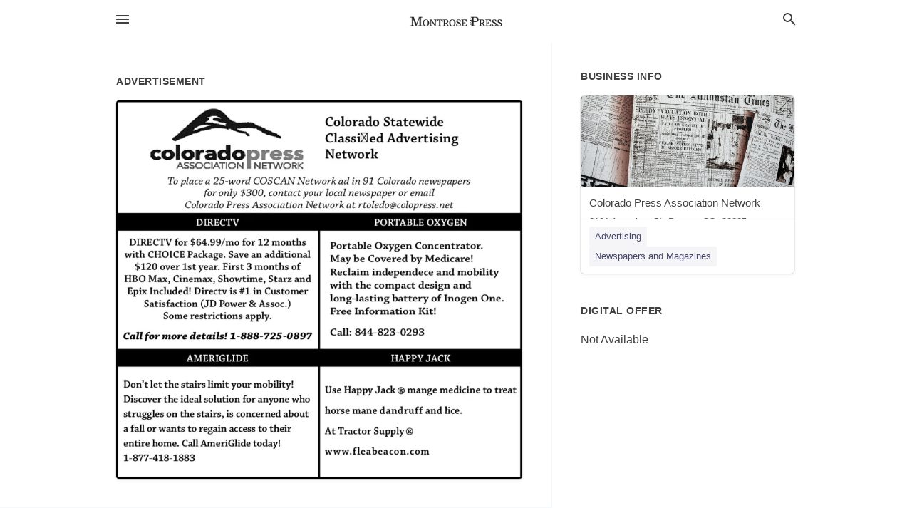

--- FILE ---
content_type: text/html; charset=utf-8
request_url: https://local.montrosepress.com/denver-us-co/colorado-press-association-network-303-571-5117/2023-02-08-12366170-coloradopress-association-network-to-place-a-25-word-coscan-network-ad-in-91-colorado-newspapers-for-only-300-dollars-contact-your-local-newspaper-or-email-colorado-press-association-network-at-rtoledo-at-colopress-dot-net-portable-oxyg
body_size: 7439
content:
<!DOCTYPE html>
<html lang="en" data-acm-directory="false">
  <head>
    <meta charset="utf-8">
    <meta name="viewport" content="initial-scale=1, width=device-width" />
    <!-- PWA Meta Tags -->
    <meta name="apple-mobile-web-app-capable" content="yes">
    <meta name="apple-mobile-web-app-status-bar-style" content="black-translucent">
    <meta name="apple-mobile-web-app-title" content="WEDNESDAY, FEBRUARY 8, 2023 Ad - Colorado Press Association Network - Montrose Daily Press">
    <link rel="apple-touch-icon" href="/directory-favicon.ico" />
    <!-- Primary Meta Tags -->
    <title>WEDNESDAY, FEBRUARY 8, 2023 Ad - Colorado Press Association Network - Montrose Daily Press</title>
    <meta name="title" content="WEDNESDAY, FEBRUARY 8, 2023 Ad - Colorado Press Association Network - Montrose Daily Press">
    <meta name="description" content="Advertising in 2101 Arapahoe St, Denver, CO 80205">
    <link rel="shortcut icon" href="/directory-favicon.ico" />
    <meta itemprop="image" content="https://via.placeholder.com/800x800">

    <!-- Open Graph / Facebook -->
    <meta property="og:url" content="https://local.montrosepress.com/denver-us-co/colorado-press-association-network-303-571-5117/[base64]">
    <meta property="og:type" content="website">
    <meta property="og:title" content="WEDNESDAY, FEBRUARY 8, 2023 Ad - Colorado Press Association Network - Montrose Daily Press">
    <meta property="og:description" content="Advertising in 2101 Arapahoe St, Denver, CO 80205">
    <meta property="og:image" content="https://via.placeholder.com/800x800">

    <!-- Twitter -->
    <meta property="twitter:url" content="https://local.montrosepress.com/denver-us-co/colorado-press-association-network-303-571-5117/[base64]">
    <meta property="twitter:title" content="WEDNESDAY, FEBRUARY 8, 2023 Ad - Colorado Press Association Network - Montrose Daily Press">
    <meta property="twitter:description" content="Advertising in 2101 Arapahoe St, Denver, CO 80205">
    <meta property="twitter:image" content="https://via.placeholder.com/800x800">
    <meta property="twitter:card" content="summary_large_image">


    <!-- Google Search Console -->
      <meta name="google-site-verification" content="YaVkGjgATkO1zgSEZ5RcfwyW7mHzMphMYn2rBYwiRAo" />


    <!-- Other Assets -->
      <link rel="stylesheet" href="https://unpkg.com/leaflet@1.6.0/dist/leaflet.css" integrity="sha512-xwE/Az9zrjBIphAcBb3F6JVqxf46+CDLwfLMHloNu6KEQCAWi6HcDUbeOfBIptF7tcCzusKFjFw2yuvEpDL9wQ==" crossorigin=""/>


    <!-- Google Analytics -->

    <link rel="stylesheet" media="screen" href="/assets/directory/index-6310c8ac59b93e25ce92cc25b62d97b9cbcdde25f539802db393fcc7bbe68443.css" />
      <!-- Global site tag (gtag.js) - Google Analytics -->
<script async src="https://www.googletagmanager.com/gtag/js?id=UA-6144066-85"></script>
<script>
  window.dataLayer = window.dataLayer || [];
  function gtag(){dataLayer.push(arguments);}
  gtag('js', new Date());

  gtag('config', 'UA-6144066-85');
</script>

<meta name="google-site-verification" content="srqW21IvcXRZkGFwt2EGVzHsDkxTyvXPPYog1uS9_YA" />


    <script>
//<![CDATA[

      const MESEARCH_KEY = "";

//]]>
</script>
      <script src="/assets/directory/resources/jquery.min-cc83565074b3fa7f2283f7f4d56b90ad171ede87008448ed5d2e91c50575bed1.js"></script>
      <link rel="stylesheet" media="screen" href="/assets/directory/materialdesignicons.min-48f4b6fe09d418c1c1f6eee285bbce3fb85622a0441028caebb7f1f65015de2b.css" />
  </head>

  <body class="preload" data-theme="">


    <style>
      :root {
        --color-link-alt: #6772E5 !important;
      }
    </style>

    <div class="blocker-banner" id="blocker-banner" style="display: none;">
      <div class="blocker-banner-interior">
        <span class="icon mdi mdi-alert"></span>
        <div class="blocker-banner-title">We notice you're using an ad blocker.</div>
        <div class="blocker-banner-text">Since the purpose of this site is to display digital ads, please disable your ad blocker to prevent content from breaking.</div>
        <span class="close mdi mdi-close"></span>
      </div>
    </div>

    <div class="wrapper">
      <div class="header ">
  <div class="header-main">
    <div class="container ">
      <style>
  body {
    font-family: "Arial", sans-serif;
  }
</style>
<a class="logo" href=/ aria-label="Business logo clickable to go to the home page">
    <img src="https://assets.secure.ownlocal.com/img/logos/1770/original_logos.png?1466628784" alt="Montrose Daily Press">
</a>
<a class="mdi main-nav-item mdi-menu menu-container" aria-label="hamburger menu" aria-expanded="false" href="."></a>
<a class="mdi main-nav-item search-icon" style="right: 20px;left: auto;" href="." title="Search business collapsed">
  <svg class="magnify-icon" xmlns="http://www.w3.org/2000/svg" width="1em" height="1em" viewBox="0 0 24 24">
    <path fill="#404040" d="M9.5 3A6.5 6.5 0 0 1 16 9.5c0 1.61-.59 3.09-1.56 4.23l.27.27h.79l5 5l-1.5 1.5l-5-5v-.79l-.27-.27A6.52 6.52 0 0 1 9.5 16A6.5 6.5 0 0 1 3 9.5A6.5 6.5 0 0 1 9.5 3m0 2C7 5 5 7 5 9.5S7 14 9.5 14S14 12 14 9.5S12 5 9.5 5" />
  </svg>
  <svg class="ex-icon" xmlns="http://www.w3.org/2000/svg" width="1em" height="1em" viewBox="0 0 24 24">
    <path fill="#404040" d="M6.4 19L5 17.6l5.6-5.6L5 6.4L6.4 5l5.6 5.6L17.6 5L19 6.4L13.4 12l5.6 5.6l-1.4 1.4l-5.6-5.6z" />
  </svg>
</a>
<ul class="nav">
  <li><a href="/" aria-label="directory home"><span class="mdi mdi-home"></span><span>Directory Home</span></a></li>
  <li><a href="/shop-local" aria-label="shop local"><span class="mdi mdi-storefront"></span><span>Shop Local</span></a></li>
  <li>
    <li><a href="/ads" aria-label="printed ads"><span class="mdi mdi-newspaper"></span><span>Print Ads</span></a></li>
  <li><a href="/categories" aria-label="categories"><span class="mdi mdi-layers-outline"></span><span>Categories</span></a></li>
  <li>
    <a href="http://www.montrosepress.com/"  aria-label="newspaper name">
      <span class="mdi mdi-home-outline"></span><span>Montrose Daily Press</span>
    </a>
  </li>
</ul>
<div class="header-search">
  <svg xmlns="http://www.w3.org/2000/svg" width="20px" height="20px" viewBox="0 2 25 25">
    <path fill="#404040" d="M9.5 3A6.5 6.5 0 0 1 16 9.5c0 1.61-.59 3.09-1.56 4.23l.27.27h.79l5 5l-1.5 1.5l-5-5v-.79l-.27-.27A6.52 6.52 0 0 1 9.5 16A6.5 6.5 0 0 1 3 9.5A6.5 6.5 0 0 1 9.5 3m0 2C7 5 5 7 5 9.5S7 14 9.5 14S14 12 14 9.5S12 5 9.5 5"></path>
  </svg>
    <form action="/businesses" accept-charset="UTF-8" method="get"><input name="utf8" type="hidden" value="&#x2713;" />
      <input class="search-box" autocomplete="off" type="text" placeholder="Search for businesses" name="q" value="" />
</form></div>

    </div>
  </div>
</div>


      <link rel="stylesheet" media="screen" href="/assets/directory/ads-8d4cbb0ac9ea355c871c5182567aa0470af4806c8332c30d07bd3d73e02b9029.css" />

<div class="page">
        <div id="details_ad_entity" class="columns" data-entity-id=12366170 data-entity-type="ad" data-controller="ads" data-action="show">
  <div class="column left-column">
    <div class="block">
      <div class="block-interior">
        <h3><span class="translation_missing" title="translation missing: en.directory.advertisement">Advertisement</span></h3>
        <img class="promo" src="https://assets.secure.ownlocal.com/img/uploads/12366170/large_images.webp" alt="Ad promo image large">
      </div>
    </div>
    <div class="block">
      <div class="block-interior">
          <ul class="specs">
              <li>
                  <h3>Published Date</h3>
                  <span>February  8, 2023</span>
                    <div class="expired-note">
                      This ad was originally published on this date and may contain an offer that is no longer valid. 
                      To learn more about this business and its most recent offers, 
                      <a href="/denver-co/colorado-press-association-network-303-571-5117">click here</a>.
                    </div>
              </li>
          </ul>
        </div>
      </div>
      <div class="block">
        <div class="block-interior">
          <div class="promo-text">
            <h3>Ad Text</h3>
            <div class="promo-text-interior">
            <p>coloradopress
ASSOCIATION NETWORK
To place a 25-word COSCAN Network ad in 91 Colorado newspapers
for only $300, contact your local newspaper or email
Colorado Press Association Network at rtoledo@colopress.net
PORTABLE OXYGEN
DIRECTV
DIRECTV for $64.99/mo for 12 months
with CHOICE Package. Save an additional
$120 over 1st year. First 3 months of
HBO Max, Cinemax, Showtime, Starz and
Epix Included! Directv is #1 in Customer
Satisfaction (JD Power &amp; Assoc.)
Some restrictions apply.
Call for more details! 1-888-725-0897
AMERIGLIDE
Colorado Statewide
Classixed Advertising
Network
Don&#39;t let the stairs limit your mobility!
Discover the ideal solution for anyone who
struggles on the stairs, is concerned about
a fall or wants to regain access to their
entire home. Call AmeriGlide today!
1-877-418-1883
Portable Oxygen Concentrator.
May be Covered by Medicare!
Reclaim independece and mobility
with the compact design and
long-lasting battery of Inogen One.
Free Information Kit!
Call: 844-823-0293
HAPPY JACK
Use Happy Jack® mange medicine to treat
horse mane dandruff and lice.
At Tractor Supply 
www.fleabeacon.com coloradopress ASSOCIATION NETWORK To place a 25 - word COSCAN Network ad in 91 Colorado newspapers for only $ 300 , contact your local newspaper or email Colorado Press Association Network at rtoledo@colopress.net PORTABLE OXYGEN DIRECTV DIRECTV for $ 64.99 / mo for 12 months with CHOICE Package . Save an additional $ 120 over 1st year . First 3 months of HBO Max , Cinemax , Showtime , Starz and Epix Included ! Directv is # 1 in Customer Satisfaction ( JD Power &amp; Assoc . ) Some restrictions apply . Call for more details ! 1-888-725-0897 AMERIGLIDE Colorado Statewide Classixed Advertising Network Don&#39;t let the stairs limit your mobility ! Discover the ideal solution for anyone who struggles on the stairs , is concerned about a fall or wants to regain access to their entire home . Call AmeriGlide today ! 1-877-418-1883 Portable Oxygen Concentrator . May be Covered by Medicare ! Reclaim independece and mobility with the compact design and long - lasting battery of Inogen One . Free Information Kit ! Call : 844-823-0293 HAPPY JACK Use Happy Jack® mange medicine to treat horse mane dandruff and lice . At Tractor Supply  www.fleabeacon.com</p>
          </div>
        </div>
      </div>
    </div>
  </div>
  <div class="column right-column">
    <div class="block">
      <div class="block-interior">
          <h3>Business Info</h3>
          <ul id="businesses_entity" class="cards" style="margin-bottom: 15px;">
              
<li class="" data-entity-id="29766571" data-name="Colorado Press Association Network" data-entity-type="business" data-controller="ads" data-action="show">
  <a itemscope itemtype="http://schema.org/LocalBusiness" class="card-top" href="/denver-co/colorado-press-association-network-303-571-5117" title="Colorado Press Association Network" aria-label="Colorado Press Association Network 2101 Arapahoe St, Denver, CO, 80205" >
    <div
      class="image "
        style= "background-image: url('https://images.unsplash.com/photo-1566378246598-5b11a0d486cc?ixlib=rb-1.2.1&amp;ixid=eyJhcHBfaWQiOjgxNDQxfQ&amp;utm_source=api_app&amp;utm_medium=referral&amp;utm_campaign=api-credit');"
    >
    </div>
    <div class="card-info">
      <div itemprop="name" class="name">Colorado Press Association Network</div>
      <span itemprop="address" itemscope itemtype="http://schema.org/PostalAddress">
        <div itemprop="streetAddress" class="details">2101 Arapahoe St, Denver, CO, 80205</div>
      </span>
    </div>
  </a>
  <div class="card-bottom">

    
<a class="tag" href="/categories/services/advertising">
  Advertising
</a>

<a class="tag" href="/categories/communication/newspapers-and-magazines">
  Newspapers and Magazines
</a>

  </div>
</li>

          </ul>
        <h3>Digital Offer</h3>
          <span>Not Available</span>
      </div>
    </div>
  </div>
  <div class="clear">
  </div>
</div>



        <section>
            
<section>
  <div class="container">
    <h2>OTHER PRINT ADS</h2>
    <div id="carouselads" class="cards carousel promos">
      <div title="left arrow icon" class="control previous"><span class="mdi"><svg xmlns="http://www.w3.org/2000/svg" width="1em" height="1em" viewBox="0 0 24 24"><path fill="currentColor" d="M15.41 16.58L10.83 12l4.58-4.59L14 6l-6 6l6 6z"/></svg></span></div>
      <div title="right arrow icon" class="control next"><span class="mdi"><svg xmlns="http://www.w3.org/2000/svg" width="1em" height="1em" viewBox="0 0 24 24"><path fill="currentColor" d="M8.59 16.58L13.17 12L8.59 7.41L10 6l6 6l-6 6z"/></svg></span></div>
      <div class="stage active">
        <ul id="ads_entity">
          
<li data-entity-id="12549104" data-entity-type="ad" data-controller="ads" data-action="show">
  <a class="card-top" href="/denver-co/colorado-press-association-network-303-571-5117/2023-11-15-12549104" aria-label="11/15/23">
    <div class="image "
        style="background-image: url('https://assets.secure.ownlocal.com/img/uploads/12549104/hover_images.webp');"
    ></div>
    <div class="card-info">
      <div
        class="details"
        data-ad-start-date='11/15/23'
        data-business-name='Colorado Press Association Network'
        data-business-address='2101 Arapahoe St'
        data-business-city='Denver'
        data-business-state='CO'
        data-business-phone='+13035715117'
        data-business-website='https://coloradopressassociation.com/'
        data-business-profile='/denver-co/colorado-press-association-network-303-571-5117'
      >
        <span class="mdi mdi-calendar"></span>11/15/23
      </div>
    </div>
  </a>
</li>

<li data-entity-id="12548517" data-entity-type="ad" data-controller="ads" data-action="show">
  <a class="card-top" href="/denver-co/colorado-press-association-network-303-571-5117/[base64]" aria-label="11/14/23">
    <div class="image "
        style="background-image: url('https://assets.secure.ownlocal.com/img/uploads/12548517/hover_images.webp');"
    ></div>
    <div class="card-info">
      <div
        class="details"
        data-ad-start-date='11/14/23'
        data-business-name='Colorado Press Association Network'
        data-business-address='2101 Arapahoe St'
        data-business-city='Denver'
        data-business-state='CO'
        data-business-phone='+13035715117'
        data-business-website='https://coloradopressassociation.com/'
        data-business-profile='/denver-co/colorado-press-association-network-303-571-5117'
      >
        <span class="mdi mdi-calendar"></span>11/14/23
      </div>
    </div>
  </a>
</li>

<li data-entity-id="12545010" data-entity-type="ad" data-controller="ads" data-action="show">
  <a class="card-top" href="/denver-co/colorado-press-association-network-303-571-5117/[base64]" aria-label="11/08/23">
    <div class="image "
        style="background-image: url('https://assets.secure.ownlocal.com/img/uploads/12545010/hover_images.webp');"
    ></div>
    <div class="card-info">
      <div
        class="details"
        data-ad-start-date='11/08/23'
        data-business-name='Colorado Press Association Network'
        data-business-address='2101 Arapahoe St'
        data-business-city='Denver'
        data-business-state='CO'
        data-business-phone='+13035715117'
        data-business-website='https://coloradopressassociation.com/'
        data-business-profile='/denver-co/colorado-press-association-network-303-571-5117'
      >
        <span class="mdi mdi-calendar"></span>11/08/23
      </div>
    </div>
  </a>
</li>

<li data-entity-id="12544409" data-entity-type="ad" data-controller="ads" data-action="show">
  <a class="card-top" href="/denver-co/colorado-press-association-network-303-571-5117/[base64]" aria-label="11/07/23">
    <div class="image "
        style="background-image: url('https://assets.secure.ownlocal.com/img/uploads/12544409/hover_images.webp');"
    ></div>
    <div class="card-info">
      <div
        class="details"
        data-ad-start-date='11/07/23'
        data-business-name='Colorado Press Association Network'
        data-business-address='2101 Arapahoe St'
        data-business-city='Denver'
        data-business-state='CO'
        data-business-phone='+13035715117'
        data-business-website='https://coloradopressassociation.com/'
        data-business-profile='/denver-co/colorado-press-association-network-303-571-5117'
      >
        <span class="mdi mdi-calendar"></span>11/07/23
      </div>
    </div>
  </a>
</li>

<li data-entity-id="12540981" data-entity-type="ad" data-controller="ads" data-action="show">
  <a class="card-top" href="/denver-co/colorado-press-association-network-303-571-5117/[base64]" aria-label="11/01/23">
    <div class="image "
        style="background-image: url('https://assets.secure.ownlocal.com/img/uploads/12540981/hover_images.webp');"
    ></div>
    <div class="card-info">
      <div
        class="details"
        data-ad-start-date='11/01/23'
        data-business-name='Colorado Press Association Network'
        data-business-address='2101 Arapahoe St'
        data-business-city='Denver'
        data-business-state='CO'
        data-business-phone='+13035715117'
        data-business-website='https://coloradopressassociation.com/'
        data-business-profile='/denver-co/colorado-press-association-network-303-571-5117'
      >
        <span class="mdi mdi-calendar"></span>11/01/23
      </div>
    </div>
  </a>
</li>

        </ul>
      </div>
        <div class="stage">
          <ul id="ads_entity">
            
<li data-entity-id="12540261" data-entity-type="ad" data-controller="ads" data-action="show">
  <a class="card-top" href="/denver-co/colorado-press-association-network-303-571-5117/[base64]" aria-label="10/31/23">
    <div class="image "
        style="background-image: url('https://assets.secure.ownlocal.com/img/uploads/12540261/hover_images.webp');"
    ></div>
    <div class="card-info">
      <div
        class="details"
        data-ad-start-date='10/31/23'
        data-business-name='Colorado Press Association Network'
        data-business-address='2101 Arapahoe St'
        data-business-city='Denver'
        data-business-state='CO'
        data-business-phone='+13035715117'
        data-business-website='https://coloradopressassociation.com/'
        data-business-profile='/denver-co/colorado-press-association-network-303-571-5117'
      >
        <span class="mdi mdi-calendar"></span>10/31/23
      </div>
    </div>
  </a>
</li>

<li data-entity-id="12536784" data-entity-type="ad" data-controller="ads" data-action="show">
  <a class="card-top" href="/denver-co/colorado-press-association-network-303-571-5117/[base64]" aria-label="10/25/23">
    <div class="image "
        style="background-image: url('https://assets.secure.ownlocal.com/img/uploads/12536784/hover_images.webp');"
    ></div>
    <div class="card-info">
      <div
        class="details"
        data-ad-start-date='10/25/23'
        data-business-name='Colorado Press Association Network'
        data-business-address='2101 Arapahoe St'
        data-business-city='Denver'
        data-business-state='CO'
        data-business-phone='+13035715117'
        data-business-website='https://coloradopressassociation.com/'
        data-business-profile='/denver-co/colorado-press-association-network-303-571-5117'
      >
        <span class="mdi mdi-calendar"></span>10/25/23
      </div>
    </div>
  </a>
</li>

<li data-entity-id="12536008" data-entity-type="ad" data-controller="ads" data-action="show">
  <a class="card-top" href="/denver-co/colorado-press-association-network-303-571-5117/[base64]" aria-label="10/24/23">
    <div class="image "
        style="background-image: url('https://assets.secure.ownlocal.com/img/uploads/12536008/hover_images.webp');"
    ></div>
    <div class="card-info">
      <div
        class="details"
        data-ad-start-date='10/24/23'
        data-business-name='Colorado Press Association Network'
        data-business-address='2101 Arapahoe St'
        data-business-city='Denver'
        data-business-state='CO'
        data-business-phone='+13035715117'
        data-business-website='https://coloradopressassociation.com/'
        data-business-profile='/denver-co/colorado-press-association-network-303-571-5117'
      >
        <span class="mdi mdi-calendar"></span>10/24/23
      </div>
    </div>
  </a>
</li>

<li data-entity-id="12532511" data-entity-type="ad" data-controller="ads" data-action="show">
  <a class="card-top" href="/denver-co/colorado-press-association-network-303-571-5117/[base64]" aria-label="10/18/23">
    <div class="image "
        style="background-image: url('https://assets.secure.ownlocal.com/img/uploads/12532511/hover_images.webp');"
    ></div>
    <div class="card-info">
      <div
        class="details"
        data-ad-start-date='10/18/23'
        data-business-name='Colorado Press Association Network'
        data-business-address='2101 Arapahoe St'
        data-business-city='Denver'
        data-business-state='CO'
        data-business-phone='+13035715117'
        data-business-website='https://coloradopressassociation.com/'
        data-business-profile='/denver-co/colorado-press-association-network-303-571-5117'
      >
        <span class="mdi mdi-calendar"></span>10/18/23
      </div>
    </div>
  </a>
</li>

<li data-entity-id="12531838" data-entity-type="ad" data-controller="ads" data-action="show">
  <a class="card-top" href="/denver-co/colorado-press-association-network-303-571-5117/[base64]" aria-label="10/17/23">
    <div class="image "
        style="background-image: url('https://assets.secure.ownlocal.com/img/uploads/12531838/hover_images.webp');"
    ></div>
    <div class="card-info">
      <div
        class="details"
        data-ad-start-date='10/17/23'
        data-business-name='Colorado Press Association Network'
        data-business-address='2101 Arapahoe St'
        data-business-city='Denver'
        data-business-state='CO'
        data-business-phone='+13035715117'
        data-business-website='https://coloradopressassociation.com/'
        data-business-profile='/denver-co/colorado-press-association-network-303-571-5117'
      >
        <span class="mdi mdi-calendar"></span>10/17/23
      </div>
    </div>
  </a>
</li>

          </ul>
        </div>
        <div class="stage">
          <ul id="ads_entity">
            
<li data-entity-id="12528455" data-entity-type="ad" data-controller="ads" data-action="show">
  <a class="card-top" href="/denver-co/colorado-press-association-network-303-571-5117/[base64]" aria-label="10/11/23">
    <div class="image "
        style="background-image: url('https://assets.secure.ownlocal.com/img/uploads/12528455/hover_images.webp');"
    ></div>
    <div class="card-info">
      <div
        class="details"
        data-ad-start-date='10/11/23'
        data-business-name='Colorado Press Association Network'
        data-business-address='2101 Arapahoe St'
        data-business-city='Denver'
        data-business-state='CO'
        data-business-phone='+13035715117'
        data-business-website='https://coloradopressassociation.com/'
        data-business-profile='/denver-co/colorado-press-association-network-303-571-5117'
      >
        <span class="mdi mdi-calendar"></span>10/11/23
      </div>
    </div>
  </a>
</li>

<li data-entity-id="12524711" data-entity-type="ad" data-controller="ads" data-action="show">
  <a class="card-top" href="/denver-co/colorado-press-association-network-303-571-5117/[base64]" aria-label="10/04/23">
    <div class="image "
        style="background-image: url('https://assets.secure.ownlocal.com/img/uploads/12524711/hover_images.webp');"
    ></div>
    <div class="card-info">
      <div
        class="details"
        data-ad-start-date='10/04/23'
        data-business-name='Colorado Press Association Network'
        data-business-address='2101 Arapahoe St'
        data-business-city='Denver'
        data-business-state='CO'
        data-business-phone='+13035715117'
        data-business-website='https://coloradopressassociation.com/'
        data-business-profile='/denver-co/colorado-press-association-network-303-571-5117'
      >
        <span class="mdi mdi-calendar"></span>10/04/23
      </div>
    </div>
  </a>
</li>

<li data-entity-id="12523837" data-entity-type="ad" data-controller="ads" data-action="show">
  <a class="card-top" href="/denver-co/colorado-press-association-network-303-571-5117/[base64]" aria-label="10/03/23">
    <div class="image "
        style="background-image: url('https://assets.secure.ownlocal.com/img/uploads/12523837/hover_images.webp');"
    ></div>
    <div class="card-info">
      <div
        class="details"
        data-ad-start-date='10/03/23'
        data-business-name='Colorado Press Association Network'
        data-business-address='2101 Arapahoe St'
        data-business-city='Denver'
        data-business-state='CO'
        data-business-phone='+13035715117'
        data-business-website='https://coloradopressassociation.com/'
        data-business-profile='/denver-co/colorado-press-association-network-303-571-5117'
      >
        <span class="mdi mdi-calendar"></span>10/03/23
      </div>
    </div>
  </a>
</li>

<li data-entity-id="12520440" data-entity-type="ad" data-controller="ads" data-action="show">
  <a class="card-top" href="/denver-co/colorado-press-association-network-303-571-5117/[base64]" aria-label="09/27/23">
    <div class="image "
        style="background-image: url('https://assets.secure.ownlocal.com/img/uploads/12520440/hover_images.webp');"
    ></div>
    <div class="card-info">
      <div
        class="details"
        data-ad-start-date='09/27/23'
        data-business-name='Colorado Press Association Network'
        data-business-address='2101 Arapahoe St'
        data-business-city='Denver'
        data-business-state='CO'
        data-business-phone='+13035715117'
        data-business-website='https://coloradopressassociation.com/'
        data-business-profile='/denver-co/colorado-press-association-network-303-571-5117'
      >
        <span class="mdi mdi-calendar"></span>09/27/23
      </div>
    </div>
  </a>
</li>

<li data-entity-id="12519721" data-entity-type="ad" data-controller="ads" data-action="show">
  <a class="card-top" href="/denver-co/colorado-press-association-network-303-571-5117/[base64]" aria-label="09/26/23">
    <div class="image "
        style="background-image: url('https://assets.secure.ownlocal.com/img/uploads/12519721/hover_images.webp');"
    ></div>
    <div class="card-info">
      <div
        class="details"
        data-ad-start-date='09/26/23'
        data-business-name='Colorado Press Association Network'
        data-business-address='2101 Arapahoe St'
        data-business-city='Denver'
        data-business-state='CO'
        data-business-phone='+13035715117'
        data-business-website='https://coloradopressassociation.com/'
        data-business-profile='/denver-co/colorado-press-association-network-303-571-5117'
      >
        <span class="mdi mdi-calendar"></span>09/26/23
      </div>
    </div>
  </a>
</li>

          </ul>
        </div>
        <div class="stage">
          <ul id="ads_entity">
            
<li data-entity-id="12516199" data-entity-type="ad" data-controller="ads" data-action="show">
  <a class="card-top" href="/denver-co/colorado-press-association-network-303-571-5117/[base64]" aria-label="09/20/23">
    <div class="image "
        style="background-image: url('https://assets.secure.ownlocal.com/img/uploads/12516199/hover_images.webp');"
    ></div>
    <div class="card-info">
      <div
        class="details"
        data-ad-start-date='09/20/23'
        data-business-name='Colorado Press Association Network'
        data-business-address='2101 Arapahoe St'
        data-business-city='Denver'
        data-business-state='CO'
        data-business-phone='+13035715117'
        data-business-website='https://coloradopressassociation.com/'
        data-business-profile='/denver-co/colorado-press-association-network-303-571-5117'
      >
        <span class="mdi mdi-calendar"></span>09/20/23
      </div>
    </div>
  </a>
</li>

<li data-entity-id="12515504" data-entity-type="ad" data-controller="ads" data-action="show">
  <a class="card-top" href="/denver-co/colorado-press-association-network-303-571-5117/[base64]" aria-label="09/19/23">
    <div class="image "
        style="background-image: url('https://assets.secure.ownlocal.com/img/uploads/12515504/hover_images.webp');"
    ></div>
    <div class="card-info">
      <div
        class="details"
        data-ad-start-date='09/19/23'
        data-business-name='Colorado Press Association Network'
        data-business-address='2101 Arapahoe St'
        data-business-city='Denver'
        data-business-state='CO'
        data-business-phone='+13035715117'
        data-business-website='https://coloradopressassociation.com/'
        data-business-profile='/denver-co/colorado-press-association-network-303-571-5117'
      >
        <span class="mdi mdi-calendar"></span>09/19/23
      </div>
    </div>
  </a>
</li>

<li data-entity-id="12511966" data-entity-type="ad" data-controller="ads" data-action="show">
  <a class="card-top" href="/denver-co/colorado-press-association-network-303-571-5117/[base64]" aria-label="09/13/23">
    <div class="image "
        style="background-image: url('https://assets.secure.ownlocal.com/img/uploads/12511966/hover_images.webp');"
    ></div>
    <div class="card-info">
      <div
        class="details"
        data-ad-start-date='09/13/23'
        data-business-name='Colorado Press Association Network'
        data-business-address='2101 Arapahoe St'
        data-business-city='Denver'
        data-business-state='CO'
        data-business-phone='+13035715117'
        data-business-website='https://coloradopressassociation.com/'
        data-business-profile='/denver-co/colorado-press-association-network-303-571-5117'
      >
        <span class="mdi mdi-calendar"></span>09/13/23
      </div>
    </div>
  </a>
</li>

<li data-entity-id="12511339" data-entity-type="ad" data-controller="ads" data-action="show">
  <a class="card-top" href="/denver-co/colorado-press-association-network-303-571-5117/[base64]" aria-label="09/12/23">
    <div class="image "
        style="background-image: url('https://assets.secure.ownlocal.com/img/uploads/12511339/hover_images.webp');"
    ></div>
    <div class="card-info">
      <div
        class="details"
        data-ad-start-date='09/12/23'
        data-business-name='Colorado Press Association Network'
        data-business-address='2101 Arapahoe St'
        data-business-city='Denver'
        data-business-state='CO'
        data-business-phone='+13035715117'
        data-business-website='https://coloradopressassociation.com/'
        data-business-profile='/denver-co/colorado-press-association-network-303-571-5117'
      >
        <span class="mdi mdi-calendar"></span>09/12/23
      </div>
    </div>
  </a>
</li>

<li data-entity-id="12508656" data-entity-type="ad" data-controller="ads" data-action="show">
  <a class="card-top" href="/denver-co/colorado-press-association-network-303-571-5117/[base64]" aria-label="09/06/23">
    <div class="image "
        style="background-image: url('https://assets.secure.ownlocal.com/img/uploads/12508656/hover_images.webp');"
    ></div>
    <div class="card-info">
      <div
        class="details"
        data-ad-start-date='09/06/23'
        data-business-name='Colorado Press Association Network'
        data-business-address='2101 Arapahoe St'
        data-business-city='Denver'
        data-business-state='CO'
        data-business-phone='+13035715117'
        data-business-website='https://coloradopressassociation.com/'
        data-business-profile='/denver-co/colorado-press-association-network-303-571-5117'
      >
        <span class="mdi mdi-calendar"></span>09/06/23
      </div>
    </div>
  </a>
</li>

          </ul>
        </div>
        <div class="stage">
          <ul id="ads_entity">
            
<li data-entity-id="12485730" data-entity-type="ad" data-controller="ads" data-action="show">
  <a class="card-top" href="/denver-co/colorado-press-association-network-303-571-5117/[base64]" aria-label="07/19/23">
    <div class="image "
        style="background-image: url('https://assets.secure.ownlocal.com/img/uploads/12485730/hover_images.webp');"
    ></div>
    <div class="card-info">
      <div
        class="details"
        data-ad-start-date='07/19/23'
        data-business-name='Colorado Press Association Network'
        data-business-address='2101 Arapahoe St'
        data-business-city='Denver'
        data-business-state='CO'
        data-business-phone='+13035715117'
        data-business-website='https://coloradopressassociation.com/'
        data-business-profile='/denver-co/colorado-press-association-network-303-571-5117'
      >
        <span class="mdi mdi-calendar"></span>07/19/23
      </div>
    </div>
  </a>
</li>

<li data-entity-id="12448805" data-entity-type="ad" data-controller="ads" data-action="show">
  <a class="card-top" href="/denver-co/colorado-press-association-network-303-571-5117/[base64]" aria-label="07/12/23">
    <div class="image "
        style="background-image: url('https://assets.secure.ownlocal.com/img/uploads/12448805/hover_images.webp');"
    ></div>
    <div class="card-info">
      <div
        class="details"
        data-ad-start-date='07/12/23'
        data-business-name='Colorado Press Association Network'
        data-business-address='2101 Arapahoe St'
        data-business-city='Denver'
        data-business-state='CO'
        data-business-phone='+13035715117'
        data-business-website='https://coloradopressassociation.com/'
        data-business-profile='/denver-co/colorado-press-association-network-303-571-5117'
      >
        <span class="mdi mdi-calendar"></span>07/12/23
      </div>
    </div>
  </a>
</li>

<li data-entity-id="12442798" data-entity-type="ad" data-controller="ads" data-action="show">
  <a class="card-top" href="/denver-co/colorado-press-association-network-303-571-5117/[base64]" aria-label="07/05/23">
    <div class="image "
        style="background-image: url('https://assets.secure.ownlocal.com/img/uploads/12442798/hover_images.webp');"
    ></div>
    <div class="card-info">
      <div
        class="details"
        data-ad-start-date='07/05/23'
        data-business-name='Colorado Press Association Network'
        data-business-address='2101 Arapahoe St'
        data-business-city='Denver'
        data-business-state='CO'
        data-business-phone='+13035715117'
        data-business-website='https://coloradopressassociation.com/'
        data-business-profile='/denver-co/colorado-press-association-network-303-571-5117'
      >
        <span class="mdi mdi-calendar"></span>07/05/23
      </div>
    </div>
  </a>
</li>

<li data-entity-id="12439932" data-entity-type="ad" data-controller="ads" data-action="show">
  <a class="card-top" href="/denver-co/colorado-press-association-network-303-571-5117/[base64]" aria-label="06/28/23">
    <div class="image "
        style="background-image: url('https://assets.secure.ownlocal.com/img/uploads/12439932/hover_images.webp');"
    ></div>
    <div class="card-info">
      <div
        class="details"
        data-ad-start-date='06/28/23'
        data-business-name='Colorado Press Association Network'
        data-business-address='2101 Arapahoe St'
        data-business-city='Denver'
        data-business-state='CO'
        data-business-phone='+13035715117'
        data-business-website='https://coloradopressassociation.com/'
        data-business-profile='/denver-co/colorado-press-association-network-303-571-5117'
      >
        <span class="mdi mdi-calendar"></span>06/28/23
      </div>
    </div>
  </a>
</li>

<li data-entity-id="12436475" data-entity-type="ad" data-controller="ads" data-action="show">
  <a class="card-top" href="/denver-co/colorado-press-association-network-303-571-5117/[base64]" aria-label="06/21/23">
    <div class="image "
        style="background-image: url('https://assets.secure.ownlocal.com/img/uploads/12436475/hover_images.webp');"
    ></div>
    <div class="card-info">
      <div
        class="details"
        data-ad-start-date='06/21/23'
        data-business-name='Colorado Press Association Network'
        data-business-address='2101 Arapahoe St'
        data-business-city='Denver'
        data-business-state='CO'
        data-business-phone='+13035715117'
        data-business-website='https://coloradopressassociation.com/'
        data-business-profile='/denver-co/colorado-press-association-network-303-571-5117'
      >
        <span class="mdi mdi-calendar"></span>06/21/23
      </div>
    </div>
  </a>
</li>

          </ul>
        </div>
        <div class="stage">
          <ul id="ads_entity">
            
<li data-entity-id="12429829" data-entity-type="ad" data-controller="ads" data-action="show">
  <a class="card-top" href="/denver-co/colorado-press-association-network-303-571-5117/[base64]" aria-label="06/07/23">
    <div class="image "
        style="background-image: url('https://assets.secure.ownlocal.com/img/uploads/12429829/hover_images.webp');"
    ></div>
    <div class="card-info">
      <div
        class="details"
        data-ad-start-date='06/07/23'
        data-business-name='Colorado Press Association Network'
        data-business-address='2101 Arapahoe St'
        data-business-city='Denver'
        data-business-state='CO'
        data-business-phone='+13035715117'
        data-business-website='https://coloradopressassociation.com/'
        data-business-profile='/denver-co/colorado-press-association-network-303-571-5117'
      >
        <span class="mdi mdi-calendar"></span>06/07/23
      </div>
    </div>
  </a>
</li>

<li data-entity-id="12426475" data-entity-type="ad" data-controller="ads" data-action="show">
  <a class="card-top" href="/denver-co/colorado-press-association-network-303-571-5117/[base64]" aria-label="05/31/23">
    <div class="image "
        style="background-image: url('https://assets.secure.ownlocal.com/img/uploads/12426475/hover_images.webp');"
    ></div>
    <div class="card-info">
      <div
        class="details"
        data-ad-start-date='05/31/23'
        data-business-name='Colorado Press Association Network'
        data-business-address='2101 Arapahoe St'
        data-business-city='Denver'
        data-business-state='CO'
        data-business-phone='+13035715117'
        data-business-website='https://coloradopressassociation.com/'
        data-business-profile='/denver-co/colorado-press-association-network-303-571-5117'
      >
        <span class="mdi mdi-calendar"></span>05/31/23
      </div>
    </div>
  </a>
</li>

<li data-entity-id="12399680" data-entity-type="ad" data-controller="ads" data-action="show">
  <a class="card-top" href="/denver-co/colorado-press-association-network-303-571-5117/[base64]" aria-label="04/12/23">
    <div class="image "
        style="background-image: url('https://assets.secure.ownlocal.com/img/uploads/12399680/hover_images.webp');"
    ></div>
    <div class="card-info">
      <div
        class="details"
        data-ad-start-date='04/12/23'
        data-business-name='Colorado Press Association Network'
        data-business-address='2101 Arapahoe St'
        data-business-city='Denver'
        data-business-state='CO'
        data-business-phone='+13035715117'
        data-business-website='https://coloradopressassociation.com/'
        data-business-profile='/denver-co/colorado-press-association-network-303-571-5117'
      >
        <span class="mdi mdi-calendar"></span>04/12/23
      </div>
    </div>
  </a>
</li>

<li data-entity-id="12396404" data-entity-type="ad" data-controller="ads" data-action="show">
  <a class="card-top" href="/denver-co/colorado-press-association-network-303-571-5117/[base64]" aria-label="04/05/23">
    <div class="image "
        style="background-image: url('https://assets.secure.ownlocal.com/img/uploads/12396404/hover_images.webp');"
    ></div>
    <div class="card-info">
      <div
        class="details"
        data-ad-start-date='04/05/23'
        data-business-name='Colorado Press Association Network'
        data-business-address='2101 Arapahoe St'
        data-business-city='Denver'
        data-business-state='CO'
        data-business-phone='+13035715117'
        data-business-website='https://coloradopressassociation.com/'
        data-business-profile='/denver-co/colorado-press-association-network-303-571-5117'
      >
        <span class="mdi mdi-calendar"></span>04/05/23
      </div>
    </div>
  </a>
</li>

<li data-entity-id="12391978" data-entity-type="ad" data-controller="ads" data-action="show">
  <a class="card-top" href="/denver-co/colorado-press-association-network-303-571-5117/[base64]" aria-label="03/29/23">
    <div class="image "
        style="background-image: url('https://assets.secure.ownlocal.com/img/uploads/12391978/hover_images.webp');"
    ></div>
    <div class="card-info">
      <div
        class="details"
        data-ad-start-date='03/29/23'
        data-business-name='Colorado Press Association Network'
        data-business-address='2101 Arapahoe St'
        data-business-city='Denver'
        data-business-state='CO'
        data-business-phone='+13035715117'
        data-business-website='https://coloradopressassociation.com/'
        data-business-profile='/denver-co/colorado-press-association-network-303-571-5117'
      >
        <span class="mdi mdi-calendar"></span>03/29/23
      </div>
    </div>
  </a>
</li>

          </ul>
        </div>
    </div>
    
  </div>
</section>

<script>  
  document.addEventListener('DOMContentLoaded', function(e) {
      var carousel = document.querySelector("#carouselads");
      var next = carousel.querySelector(".control.next");
      var prev = carousel.querySelector(".control.previous");

      const cardTrigger = () => {
          lazyLoadImages("ads");
      };

      next.addEventListener("click", cardTrigger);
      prev.addEventListener("click", cardTrigger);
  });
</script>

        </section>
</div>

<script src="/assets/directory/ads-10e6e669c88b7ad29c749fc31b7171244b5fa87fea5dcaa0d07c6a4a22950b27.js"></script>


      <div class="footer">
  <div class="container">
    <div class="footer-top">
      <div class="links categories">
        <p class="footer-title">Categories</p>
        <ul>
          
<li>
  <a href="/categories/agriculture" aria-label='category Agriculture' >
    <span>
      Agriculture
    </span>
  </a>
</li>

<li>
  <a href="/categories/arts-and-entertainment" aria-label='category Arts and Entertainment' >
    <span>
      Arts and Entertainment
    </span>
  </a>
</li>

<li>
  <a href="/categories/auto" aria-label='category Auto' >
    <span>
      Auto
    </span>
  </a>
</li>

<li>
  <a href="/categories/beauty-and-wellness" aria-label='category Beauty and Wellness' >
    <span>
      Beauty and Wellness
    </span>
  </a>
</li>

<li>
  <a href="/categories/communication" aria-label='category Communication' >
    <span>
      Communication
    </span>
  </a>
</li>

<li>
  <a href="/categories/community" aria-label='category Community' >
    <span>
      Community
    </span>
  </a>
</li>

<li>
  <a href="/categories/construction" aria-label='category Construction' >
    <span>
      Construction
    </span>
  </a>
</li>

<li>
  <a href="/categories/education" aria-label='category Education' >
    <span>
      Education
    </span>
  </a>
</li>

<li>
  <a href="/categories/finance" aria-label='category Finance' >
    <span>
      Finance
    </span>
  </a>
</li>

<li>
  <a href="/categories/food-and-beverage" aria-label='category Food and Beverage' >
    <span>
      Food and Beverage
    </span>
  </a>
</li>

<li>
  <a href="/categories/house-and-home" aria-label='category House and Home' >
    <span>
      House and Home
    </span>
  </a>
</li>

<li>
  <a href="/categories/insurance" aria-label='category Insurance' >
    <span>
      Insurance
    </span>
  </a>
</li>

<li>
  <a href="/categories/legal" aria-label='category Legal' >
    <span>
      Legal
    </span>
  </a>
</li>

<li>
  <a href="/categories/manufacturing" aria-label='category Manufacturing' >
    <span>
      Manufacturing
    </span>
  </a>
</li>

<li>
  <a href="/categories/medical" aria-label='category Medical' >
    <span>
      Medical
    </span>
  </a>
</li>

<li>
  <a href="/categories/nightlife" aria-label='category Nightlife' >
    <span>
      Nightlife
    </span>
  </a>
</li>

<li>
  <a href="/categories/pets-and-animals" aria-label='category Pets and Animals' >
    <span>
      Pets and Animals
    </span>
  </a>
</li>

<li>
  <a href="/categories/philanthropy" aria-label='category Philanthropy' >
    <span>
      Philanthropy
    </span>
  </a>
</li>

<li>
  <a href="/categories/photo-and-video" aria-label='category Photo and Video' >
    <span>
      Photo and Video
    </span>
  </a>
</li>

<li>
  <a href="/categories/public-services" aria-label='category Public Services' >
    <span>
      Public Services
    </span>
  </a>
</li>

<li>
  <a href="/categories/real-estate" aria-label='category Real Estate' >
    <span>
      Real Estate
    </span>
  </a>
</li>

<li>
  <a href="/categories/recreation" aria-label='category Recreation' >
    <span>
      Recreation
    </span>
  </a>
</li>

<li>
  <a href="/categories/religion" aria-label='category Religion' >
    <span>
      Religion
    </span>
  </a>
</li>

<li>
  <a href="/categories/services" aria-label='category Services' >
    <span>
      Services
    </span>
  </a>
</li>

<li>
  <a href="/categories/shop-local" aria-label='category Shop Local' >
    <span>
      Shop Local
    </span>
  </a>
</li>

<li>
  <a href="/categories/shopping" aria-label='category Shopping' >
    <span>
      Shopping
    </span>
  </a>
</li>

<li>
  <a href="/categories/technical" aria-label='category Technical' >
    <span>
      Technical
    </span>
  </a>
</li>

<li>
  <a href="/categories/transportation" aria-label='category Transportation' >
    <span>
      Transportation
    </span>
  </a>
</li>

<li>
  <a href="/categories/travel" aria-label='category Travel' >
    <span>
      Travel
    </span>
  </a>
</li>

<li>
  <a href="/categories/utilities" aria-label='category Utilities' >
    <span>
      Utilities
    </span>
  </a>
</li>

        </ul>
      </div>
      <div class="links">
        <p class="footer-title">Directory</p>
        <ul>
          <li><a href="/promote">Get Verified</a></li>
          <li>
            <a href="https://admin.austin.ownlocal.com/login?p=1750" >
              <span>Login</span> 
            </a>
          </li>
          

          <li><a href="/terms">Terms of Service</a></li>
          <li><a href="/privacy">Privacy policy</a></li>
          <li><a href="/got-to-top" class="back-to-top">Go To Top</a></li>
        </ul>
      </div>
      <div class="clear"></div>
    </div>
  </div>
  <div class="footer-bottom">
    <div class="copyright">
      <div class="container">
        © 2025 
        <a href="http://www.montrosepress.com/" >
          Montrose Daily Press
          </a>. Powered by <a href="http://ownlocal.com" target="_blank" class="bold-link">OwnLocal</a><span> – helping local media with innovative <a href="https://ownlocal.com/products" target="_blank">print to web</a> and directory software</span>.
      </div>
    </div>
  </div>
</div>

    </div>
    <script src="/assets/directory/index-01a46f380a294721001fdb5b6fa4527387f5735fecc5147070c30ddc0535819b.js" defer="defer"></script>

      <script defer="defer" id="ownlocal-labs-script" src="https://storage.googleapis.com/ownlocal-labs/shop-local-banner.js"></script>

      <script>
        // AdBlock detection
        fetch('https://admin.ownlocal.com/api/adblock')
          .then(response => {
            if (!response.ok) {
              throw new Error('Network response was not ok');
            }
            return response.text();
          })
          .catch(error => {
            // Handle error, such as showing the blocker banner
            document.getElementById('blocker-banner').style.display = 'block';
          });
      </script>
    <script src="/assets/directory/interactions-94b94e5543a4fafa533ad8e070af058f02d3579be76bc7514b7946f72adf71d4.js" defer="defer"></script>
  </body>
</html>

<!-- RENDERED TIME: Tuesday, 11 Nov 2025 01:31:08 Central Time (US & Canada) -->
